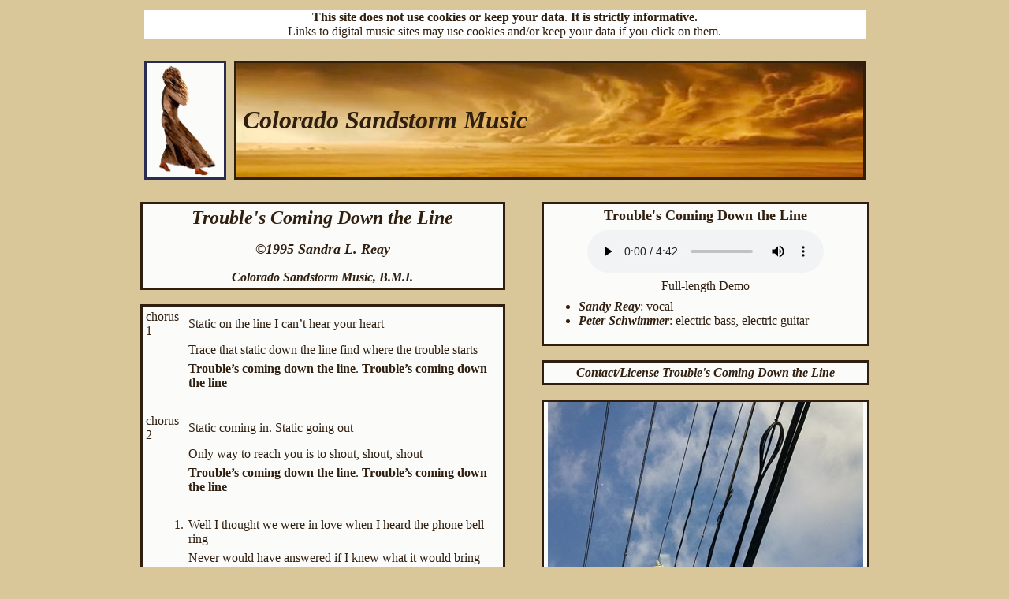

--- FILE ---
content_type: text/html
request_url: http://www.sandstormmusicco.com/song-lyrics/troubles-coming-down-the-line.htm
body_size: 4248
content:
<!-- original songs, BMI, B.M.I. song publisher, music publishing, Acoustic, Folk, Country, Cowboy / Western, Pop, Rock'n'Roll, Blues, Reggae, Bluegrass / Old-time, Swing, Humorous Songs, Children's Songs by S. L. Reay, Sandra L. Reay, J.J. Fraser, JJ Fraser, Ernie Martinez, Sandy Reay, B.J. Suter, BJ Suter, San Reay, Christy Wessler, Patrick Bone, Peter Schwimmer -->
<!DOCTYPEHTML PUBLIC "-//W3C//DTD HTML 4.01 Transitional//EN">
<html>
<head>
<title>Colorado Sandstorm Music Song Lyrics: Trouble's Coming Down the Line</title>
<meta http-equiv="Content-Type" content="text/html; charset=iso-8859-1">
<META HTTP-EQUIV="author" content="Colorado Sandstorm Music"> 
<META HTTP-EQUIV="revision" CONTENT="18.1"> 
<META HTTP-EQUIV="KEYWORDS" 
 CONTENT="original songs, lyrics, rock'n'roll, rock and roll, B.M.I. Trouble's Coming Down the Line, Peter Schwimmer, Sandy Reay, S.L. Reay, Sandra L. Reay, Colorado Sandstorm Music, BMI">
<META HTTP-EQUIV="CONTENT"
 CONTENT="Trouble's Coming Down the Line: lyrics, inspiration, by Peter Schwimmer, Sandy Reay, awards, other info, songwriters: Sandra L. Reay, publisher: Colorado Sandstorm Music.">
<META HTTP-EQUIV="DESCRIPTION"
 CONTENT="Trouble's Coming Down the Line is an rock'n'roll song written by Sandra L. Reay, published by Colorado Sandstorm Music, BMI">
<link href="/z-main.css" rel="stylesheet" type="text/css"> 
<meta name="robots" content="all"/>
<meta name="revisit-after" content="7 days" />
<meta name="distribution" content="Global"/>
<meta name="rating" content="general">
<meta name="audience" content="all"/>
<meta name="URL" content="http://www.sandstormmusicco.com" />
<meta name="language" content="english" />
<meta name="author" content="Colorado Sandstorm Music" />
<meta name="copyright" content="Colorado Sandstorm Music" />
<meta name="document-class" content="Living Document" />
<meta name="document-classification" content="business" />
<meta name="document-rights" content="Copyrighted Work" />
<meta name="document-type" content="Web Page" />
<meta name="document-rating" content="General" />
<meta name="document-distribution" content="Global" />
<meta name="cache-control" content="Public" />
</head>

 <body>
<table width="925" align="center" cellpadding="0" cellspacing="0">
  <tr> 
    <td><!-- #BeginLibraryItem "/Library/heading.lbi" --><a name="TOP"></a> 
  <table width="925" align="center" cellpadding="0" cellspacing="5" id="colorado sandstorm music heading">
    <tr>
      <td colspan="2" align="center" bgcolor="#FFFFFF"><strong>This site does not use cookies or keep your data</strong>. <strong>It is strictly informative.</strong><br>
Links to digital music sites may use cookies and/or keep your data if you click on them.</td>
    </tr>
    <tr>
      <td colspan="2">&nbsp;</td>
    </tr>
    <tr valign="top"> 
      <td width="12%" valign="bottom"><table width="10%" border="2" cellpadding="0" cellspacing="0" bordercolor="#2a2d53" id="colorado sandstorm music logo">
        <tr>
          <td bgcolor="#fbfbfa"><img src="/Images/Colorado_Sandstorm_Music_logo.gif" alt="© S.L.Reay an inverted painting of a woman in profile walking in the wind with her hair and skirt blown forward" name="ColoradoSandstormMusic" height="145" id="ColoradoSandstormMusic"></td>
        </tr>
      </table></td>
      <td width="800" height="150"><table width="100%" border="2" align="center" cellpadding="0" cellspacing="0" bordercolor="#301f0f" background="/Images/sandstorm_heading.jpg" id="original music and poetry heading">
          <tr> 
            <td><table width="100%" cellpadding="0" cellspacing="0" id="sandy reay and cowriters">
                <tr> 
                  <td height="145" align="center"><p>&nbsp;</p>
                    <p align="left"><em><strong><font size="+3" face="Georgia, Times New Roman, Times, serif">&nbsp;Colorado 
                  Sandstorm Music</font></strong></em></p>
                  <p align="center">&nbsp;&nbsp;&nbsp;&nbsp;&nbsp;&nbsp;&nbsp;&nbsp;&nbsp;&nbsp;&nbsp;&nbsp;&nbsp;&nbsp;&nbsp;&nbsp;&nbsp;&nbsp;&nbsp;&nbsp;&nbsp;&nbsp;&nbsp;&nbsp;&nbsp;&nbsp;&nbsp;&nbsp;&nbsp;&nbsp;&nbsp;&nbsp;&nbsp;&nbsp;&nbsp;&nbsp;&nbsp;&nbsp;&nbsp;&nbsp;&nbsp;&nbsp;&nbsp;&nbsp;&nbsp;&nbsp;&nbsp;&nbsp;&nbsp;&nbsp;&nbsp;&nbsp;&nbsp;&nbsp;&nbsp;&nbsp;&nbsp;&nbsp;&nbsp;&nbsp;&nbsp;</p></td>
                </tr>
              </table></td>
          </tr>
        </table>
	</td>
    </tr>
    <tr>
      <td>&nbsp;</td>
      <td>&nbsp;</td>
    </tr>
  </table><!-- #EndLibraryItem --></td>
  </tr>
  <tr>
    <td><table width="100%" cellspacing="0" cellpadding="0">
        <tr width="50%" > 
          <td valign="top"><table width="100%" align="left" cellpadding="0" cellspacing="0">
              <tr> 
                <td><table width="100%" border="2" align="center" cellpadding="0" cellspacing="0" bordercolor="#301f0f">
                    <tr> 
                      <td valign="top"><table width="100%" cellpadding="0" cellspacing="0" bgcolor="#fbfbfa">
                          <tr> 
                            <td><div align="center"> 
                                <table width="100%" cellpadding="4" cellspacing="0" id="heading Trouble's Coming Down the Line">
                                  <tr> 
                                    <td><div align="center"> 
                                        <p><em><strong><font size="+2">Trouble's Coming Down the Line</font></strong></em></p>
                                        <p><font size="+1"><em><strong>&copy;1995 
                                          </strong></em><a href="http://www.acousticbylines.com/performers-entertainers-musicians/sandyreay.htm">Sandra 
                                          L. Reay</a><em><strong> </strong></em></font></p>
                                        <p><em><strong>Colorado Sandstorm Music, </strong></em><a href="http://www.bmi.com/">B.M.I.</a> 
                                        </p>
                                      </div></td>
                                  </tr>
                                </table>
                              </div></td>
                          </tr>
                        </table></td>
                    </tr>
                  </table></td>
              </tr>
              <tr> 
                <td>&nbsp;</td>
              </tr>
              <tr> 
                <td><table width="100%" border="2" align="center" cellpadding="0" cellspacing="0" bordercolor="#301f0f">
                    <tr> 
                      <td><table width="100%" cellpadding="0" cellspacing="0" bgcolor="#fbfbfa">
                          <tr> 
                            <td><div align="center"> 
                                <table width="100%" cellpadding="2" id="lyrics Trouble's Coming Down the Line">
                                  <tr> 
                                    <td valign="top"><div align="left">chorus 
                                        1</div></td>
                                    <td>Static on the line I can&#8217;t hear 
                                      your heart</td>
                                  </tr>
                                  <tr> 
                                    <td valign="top">&nbsp;</td>
                                    <td> Trace that static down the line find 
                                      where the trouble starts</td>
                                  </tr>
                                  <tr> 
                                    <td valign="top">&nbsp;</td>
                                    <td><strong>Trouble&#8217;s coming down the 
                                      line</strong>. <strong>Trouble&#8217;s coming 
                                      down the line</strong></td>
                                  </tr>
                                  <tr> 
                                    <td valign="top">&nbsp;</td>
                                    <td>&nbsp;</td>
                                  </tr>
                                  <tr> 
                                    <td valign="top">chorus 2</td>
                                    <td>Static coming in. Static going out</td>
                                  </tr>
                                  <tr> 
                                    <td valign="top">&nbsp;</td>
                                    <td>Only way to reach you is to shout, shout, 
                                      shout</td>
                                  </tr>
                                  <tr> 
                                    <td valign="top">&nbsp;</td>
                                    <td><strong>Trouble&#8217;s coming down the 
                                      line</strong>. <strong>Trouble&#8217;s coming 
                                      down the line</strong></td>
                                  </tr>
                                  <tr> 
                                    <td valign="top">&nbsp;</td>
                                    <td>&nbsp;</td>
                                  </tr>
                                  <tr> 
                                    <td valign="top"><div align="right">1.</div></td>
                                    <td>Well I thought we were in love when I 
                                      heard the phone bell ring</td>
                                  </tr>
                                  <tr> 
                                    <td valign="top">&nbsp;</td>
                                    <td>Never would have answered if I knew what 
                                      it would bring</td>
                                  </tr>
                                  <tr> 
                                    <td valign="top">&nbsp;</td>
                                    <td><strong>Trouble&#8217;s coming down the 
                                      line</strong>. <strong>Trouble&#8217;s coming 
                                      down the line</strong></td>
                                  </tr>
                                  <tr> 
                                    <td valign="top">&nbsp;</td>
                                    <td><strong>Trouble&#8217;s coming down the 
                                      line</strong></td>
                                  </tr>
                                  <tr> 
                                    <td valign="top">&nbsp;</td>
                                    <td>&nbsp;</td>
                                  </tr>
                                  <tr> 
                                    <td valign="top">chorus 1</td>
                                    <td>&nbsp;</td>
                                  </tr>
                                  <tr> 
                                    <td valign="top">&nbsp;</td>
                                    <td>&nbsp;</td>
                                  </tr>
                                  <tr> 
                                    <td valign="top"><div align="right">2.</div></td>
                                    <td>You love her baby blues, you think she&#8217;s 
                                      really fine</td>
                                  </tr>
                                  <tr> 
                                    <td valign="top">&nbsp;</td>
                                    <td>Hang up on her mister, this ain&#8217;t 
                                      no party line</td>
                                  </tr>
                                  <tr> 
                                    <td valign="top">&nbsp;</td>
                                    <td><strong>Trouble&#8217;s coming down the 
                                      line</strong>. <strong>Trouble&#8217;s coming 
                                      down the line</strong></td>
                                  </tr>
                                  <tr> 
                                    <td valign="top">&nbsp;</td>
                                    <td><strong>Trouble&#8217;s coming down the 
                                      line</strong></td>
                                  </tr>
                                  <tr> 
                                    <td valign="top">&nbsp;</td>
                                    <td>&nbsp;</td>
                                  </tr>
                                  <tr> 
                                    <td valign="top">chorus 2</td>
                                    <td>&nbsp;</td>
                                  </tr>
                                  <tr> 
                                    <td valign="top">&nbsp;</td>
                                    <td>&nbsp;</td>
                                  </tr>
                                  <tr> 
                                    <td valign="top"><div align="right">3.</div></td>
                                    <td>Ya wanna keep your mama, here&#8217;s 
                                      what you should do</td>
                                  </tr>
                                  <tr> 
                                    <td valign="top">&nbsp;</td>
                                    <td>Call up information, learn how to be true</td>
                                  </tr>
                                  <tr> 
                                    <td valign="top">&nbsp;</td>
                                    <td><strong>Trouble&#8217;s coming down the 
                                      line</strong>. <strong>Trouble&#8217;s coming 
                                      down the line</strong></td>
                                  </tr>
                                  <tr> 
                                    <td valign="top">&nbsp;</td>
                                    <td><strong>Trouble&#8217;s coming down the 
                                      line</strong></td>
                                  </tr>
                                  <tr> 
                                    <td valign="top">&nbsp;</td>
                                    <td>&nbsp;</td>
                                  </tr>
                                  <tr> 
                                    <td valign="top">chorus 1</td>
                                    <td>&nbsp;</td>
                                  </tr>
                                  <tr> 
                                    <td valign="top">&nbsp;</td>
                                    <td>&nbsp;</td>
                                  </tr>
                                  <tr> 
                                    <td valign="top">chorus 2</td>
                                    <td>&nbsp;</td>
                                  </tr>
                                  <tr> 
                                    <td valign="top">&nbsp;</td>
                                    <td>&nbsp;</td>
                                  </tr>
                                  <tr> 
                                    <td valign="top">coda</td>
                                    <td>Down the line (3 x)</td>
                                  </tr>
                                </table>
                              </div></td>
                          </tr>
                        </table></td>
                    </tr>
                  </table></td>
              </tr>
            </table></td>
          <td width="5%">&nbsp;</td>
          <td width="45%" valign="top"><table width="100%" align="right" cellpadding="0" cellspacing="0">
              <tr> 
                <td><table width="100%" border="2" align="center" cellpadding="0" cellspacing="0" bordercolor="#301f0f">
                    <tr> 
                      <td><table width="100%" cellpadding="0" cellspacing="0" bgcolor="#fbfbfa">
                          <tr> 
                            <td><div align="center"> 
                                <table width="100%" cellpadding="4" cellspacing="0" id="demo Trouble's Coming Down the Line">
                                  <tr> 
                                    <td width="67%"><div align="center"><font size="+1"><strong>Trouble's 
                                        Coming Down the Line</strong> </font></div></td>
                                  </tr>
                                  <tr> 
                                    <td><div align="center">
                                        <audio src="/Music/troubles-coming-down-the-line.mp3" controls>
Your browser does not support the audio element.  Click to <a href="/Music/troubles-coming-down-the-line.mp3">listen</a>. </audio>
                                        </div></td>
                                  </tr>
                                  <tr> 
                                    <td><div align="center">Full-length Demo</div></td>
                                  </tr>
                                  <tr> 
                                    <td><ul>
                                        <li> 
                                          <div align="left"><a href="http://www.acousticbylines.com/performers-entertainers-musicians/sandyreay.htm">Sandy 
                                            Reay</a>: vocal</div>
                                        </li>
                                        <li><a href="http://www.acousticbylines.com/performers-entertainers-musicians/peterschwimmer.htm">Peter 
                                          Schwimmer</a>: electric bass, electric 
                                          guitar</li>
                                      </ul></td>
                                  </tr>
                                </table>
                                <em></em></div></td>
                          </tr>
                        </table></td>
                    </tr>
                  </table></td>
              </tr>
              <tr> 
                <td>&nbsp;</td>
              </tr>
              <tr> 
                <td><table width="100%" border="2" align="center" cellpadding="0" cellspacing="0" bordercolor="#301f0f">
                    <tr> 
                      <td><table width="100%" cellpadding="0" cellspacing="0" bgcolor="#fbfbfa">
                          <tr> 
                            <td><div align="center"> 
                                <table width="100%" cellpadding="4" cellspacing="0" id="license Trouble's Coming Down the Line">
                                  <tr> 
                                    <td width="67%"><div align="center"><a href="/contact2020.htm?sg=TroublesComingDownTheLine">Contact/License Trouble's Coming Down the Line</a></div></td>
                                  </tr>
                                </table>
                                <em></em></div></td>
                          </tr>
                        </table></td>
                    </tr>
                  </table></td>
              </tr>
              <tr>
                <td>&nbsp;</td>
              </tr>
              <tr>
                <td><table align="center" border="2"
                              bordercolor="#301f0f" cellpadding="0"
                              cellspacing="0" width="100%">
                  <tbody>
                    <tr>
                      <td><table bgcolor="#fbfbfa"
                                      cellpadding="0" cellspacing="0"
                                      width="100%">
                        <tbody>
                          <tr>
                            <td><div align="center">
                              <table id="image Troubles Coming Down the Line" cellpadding="0"
                                                cellspacing="0"
                                                width="100%">
                                <tbody>
                                  <tr>
                                    <td width="67%"><div
                                                        align="center"><img src="/Images/songs/Troubles_Coming_Down_the_Line.jpg" width="400" alt="Trouble's Coming Down the Line"><br>
                                      <font size="-1"><strong>&copy;<a href="http://www.debnation.com">Deb Ewing</a></strong></font></div></td>
                                  </tr>
                                </tbody>
                              </table>
                              <em></em></div></td>
                          </tr>
                        </tbody>
                      </table></td>
                    </tr>
                  </tbody>
                </table></td>
              </tr>
              <tr> 
                <td>&nbsp;</td>
              </tr>
              <tr> 
                <td><table width="100%" border="2" align="center" cellpadding="0" cellspacing="0" bordercolor="#301f0f">
                    <tr> 
                      <td><table width="100%" cellpadding="0" cellspacing="0" bgcolor="#fbfbfa">
                          <tr> 
                            <td><div align="center"> 
                                <table width="100%" cellpadding="0" cellspacing="5" id="inspiration Trouble's Coming Down the Line">
                                  <tr> 
                                    <td width="100%"> <div align="left"> 
                                        <p> &quot;I used to work for the telephone 
                                          company. Remembering the breakup of the Bell System effective Jan. 1, 1984, I used as many references to 
                                          Ma Bell as I could. The original line 
                                          was 'trouble's leaving here okay,' a 
                                          diagnostic sentence used by linemen.&quot;<br> 
                                          &#8212; <a href="http://www.acousticbylines.com/performers-entertainers-musicians/sandyreay.htm">San</a><strong> 
                                          </strong></p>
                                      </div></td>
                                  </tr>
                                </table>
                              </div></td>
                          </tr>
                        </table></td>
                    </tr>
                  </table></td>
              </tr>
            </table></td>
        </tr>
      </table></td>
  </tr>
  <tr>
    <td><!-- #BeginLibraryItem "/Library/navbar.lbi" --><table width="100%" align="center">
  <tr>
    <td>&nbsp;</td>
    <td colspan="2">&nbsp;</td>
  </tr>
  <tr> 
    <td><a href="#TOP"><b><font face="Arial, Helvetica, sans-serif"><em>TOP</em></font></b></a></td>
    <td ><table width="100%" border="2" align="center" cellpadding="0" cellspacing="0" bordercolor="#301f0f">
      <tr>
        <td><table width="100%" cellpadding="0" cellspacing="0" bgcolor="#fbfbfa">
          <tr>
            <td><div align="center">
              <table width="100%" cellspacing="0" cellpadding="0">
                <tr>
                  <td align="center"><strong><font size="+1"><a href="http://www.acousticbylines.com/quotes-jokes-stories/songwriting-quotes.htm"><em>Songwriting Quotes</em></a></font></strong></td>
                </tr>
              </table>
            </div></td>
          </tr>
        </table></td>
      </tr>
    </table></td>
    <td ><table width="100%" border="2" align="center" cellpadding="0" cellspacing="0" bordercolor="#301f0f">
      <tr>
        <td><table width="100%" cellpadding="0" cellspacing="0" bgcolor="#fbfbfa">
          <tr>
            <td><div align="center">
              <table width="100%" cellspacing="0" cellpadding="0">
                <tr>
                  <td align="center"><strong><font size="+1"><a href="/songwriting_tips.htm"><em>Songwriting Tips</em></a></font></strong></td>
                </tr>
              </table>
            </div></td>
          </tr>
        </table></td>
      </tr>
    </table></td>
  </tr>
  <tr>
    <td><table width="100%" border="2" align="center" cellpadding="0" cellspacing="0" bordercolor="#301f0f">
      <tr>
        <td><table width="100%" cellpadding="0" cellspacing="0" bgcolor="#fbfbfa">
          <tr>
            <td align="center"><em><strong><font size="+1" face="Arial, Helvetica, sans-serif"><a href="/songs-music.htm"><strong>SONGS</strong></a>
              <!--Original Songs  by Colorado Sandstorm Music singer songwriters-->
            </font></strong></em></td>
          </tr>
        </table></td>
      </tr>
    </table></td>
    <td><table width="100%" border="2" align="center" cellpadding="0" cellspacing="0" bordercolor="#301f0f">
      <tr>
        <td><table width="100%" cellpadding="0" cellspacing="0" bgcolor="#fbfbfa">
          <tr>
            <td align="center"><em><strong><font size="+1" face="Arial, Helvetica, sans-serif"><a href="/cds-recordings.htm"><strong>CDs</strong></a>
              <!--CDs, Tapes, Recordings including songs by Colorado Sandstorm Music singer songwriters-->
            </font></strong></em></td>
          </tr>
        </table></td>
      </tr>
    </table></td>
    <td><table width="100%" border="2" align="center" cellpadding="0" cellspacing="0" bordercolor="#301f0f">
      <tr>
        <td><table width="100%" cellpadding="0" cellspacing="0" bgcolor="#fbfbfa">
          <tr>
            <td align="center"><strong><em><font size="+1" face="Arial, Helvetica, sans-serif"><a href="/poetry-list.htm">POEMS </a><strong>
              <!--Cowboy poems / poetry by Colorado Sandstorm Music singer songwriter poets-->
              </strong></font></em></strong></td>
            </tr>
          </table></td>
        </tr>
    </table></td>
  </tr>
  <tr> 
    <td width="20%"><table width="100%" border="2" align="center" cellpadding="0" cellspacing="0" bordercolor="#301f0f">
      <tr>
        <td><table width="100%" cellpadding="0" cellspacing="0" bgcolor="#fbfbfa">
          <tr>
            <td align="center"><strong><em><font size="+1" face="Arial, Helvetica, sans-serif"><a href="/contact2020.htm?sg=ColoradoSandstormMusic">CONTACT</a></font></em></strong></td>
          </tr>
        </table></td>
      </tr>
    </table></td>
    <td width="20%"><table width="100%" border="2" align="center" cellpadding="0" cellspacing="0" bordercolor="#301f0f">
      <tr>
        <td><table width="100%" cellpadding="0" cellspacing="0" bgcolor="#fbfbfa">
          <tr>
            <td align="center"><strong><em><a href="https://www.facebook.com/Colorado-Sandstorm-Music-124053617628146">Follow 
              us on: </a></em><a href="https://www.facebook.com/Colorado-Sandstorm-Music-124053617628146"><img src="/Images/facebook.gif" alt="facebook" width="20" height="20" border="0"></a></strong></td>
          </tr>
        </table></td>
      </tr>
    </table></td>
    <td width="20%"><table width="100%" border="2" align="center" cellpadding="0" cellspacing="0" bordercolor="#301f0f">
      <tr>
        <td><table width="100%" cellpadding="0" cellspacing="0" bgcolor="#fbfbfa">
          <tr>
            <td align="center"><strong><em><font size="+1" face="Arial, Helvetica, sans-serif"><a href="/index.htm">HOME</a></font></em></strong></td>
            </tr>
          </table></td>
        </tr>
    </table></td>
  </tr>
  <tr> 
    <td bordercolor="#301f0f"><table width="100%" border="2" align="center" cellpadding="0" cellspacing="0" bordercolor="#301f0f">
        <tr> 
          <td><table width="100%" cellpadding="0" cellspacing="0" bgcolor="#fbfbfa">
              <tr> 
                <td align="center"><strong><font color="#301f0f"><a href="http://www.coloradosandstormproductions.com"><em>Colorado Sandstorm Productions</em></a></strong></td>
              </tr>
            </table></td>
        </tr>
      </table></td>
    <td><table width="100%" border="2" align="center" cellpadding="0" cellspacing="0" bordercolor="#301f0f">
      <tr>
        <td><table width="100%" cellpadding="0" cellspacing="0" bgcolor="#fbfbfa">
          <tr>
            <td><div align="center"><strong><font size="-2" color="#301f0f"> &copy;2007-2025 Colorado 
              Sandstorm Music All rights reserved<script language="JAVASCRIPT">
<!--Hide from old browsers
	document.write("Last revised: "+document.lastModified+"</font>")
//-->
                          </script></font></strong></div></td>
          </tr>
        </table></td>
      </tr>
    </table></td>
    <td><table width="100%" border="2" align="center" cellpadding="0" cellspacing="0" bordercolor="#301f0f">
      <tr>
        <td><table width="100%" cellpadding="0" cellspacing="0" bgcolor="#fbfbfa">
          <tr>
            <td><div align="center"> <strong><em>Events: <a href="http://www.acousticbylines.com">AcousticByLines</a></em></strong></div></td>
          </tr>
        </table></td>
      </tr>
    </table></td>
  </tr>
</table>
<p>&nbsp;</p><!-- #EndLibraryItem --></td>
  </tr>
</table>

</body>
<script>'undefined'=== typeof _trfq || (window._trfq = []);'undefined'=== typeof _trfd && (window._trfd=[]),_trfd.push({'tccl.baseHost':'secureserver.net'},{'ap':'cpsh-oh'},{'server':'p3plzcpnl506000'},{'dcenter':'p3'},{'cp_id':'258157'},{'cp_cl':'8'}) // Monitoring performance to make your website faster. If you want to opt-out, please contact web hosting support.</script><script src='https://img1.wsimg.com/traffic-assets/js/tccl.min.js'></script></html>


--- FILE ---
content_type: text/css
request_url: http://www.sandstormmusicco.com/z-main.css
body_size: 190
content:
a {	
	color: #301f0f;	
	text-decoration: none;
	font-style: italic;
	font-weight: 700;
}

a:hover, a:active {
	color: #392a1b;	
	text-decoration: underline;
	font-weight: 700;
}
	
body {	
	color: #301f0f;
	background-color: #d9c799; 
}

.boxes{
	position: absolute;
	border: none;
	background-color: none;
}
